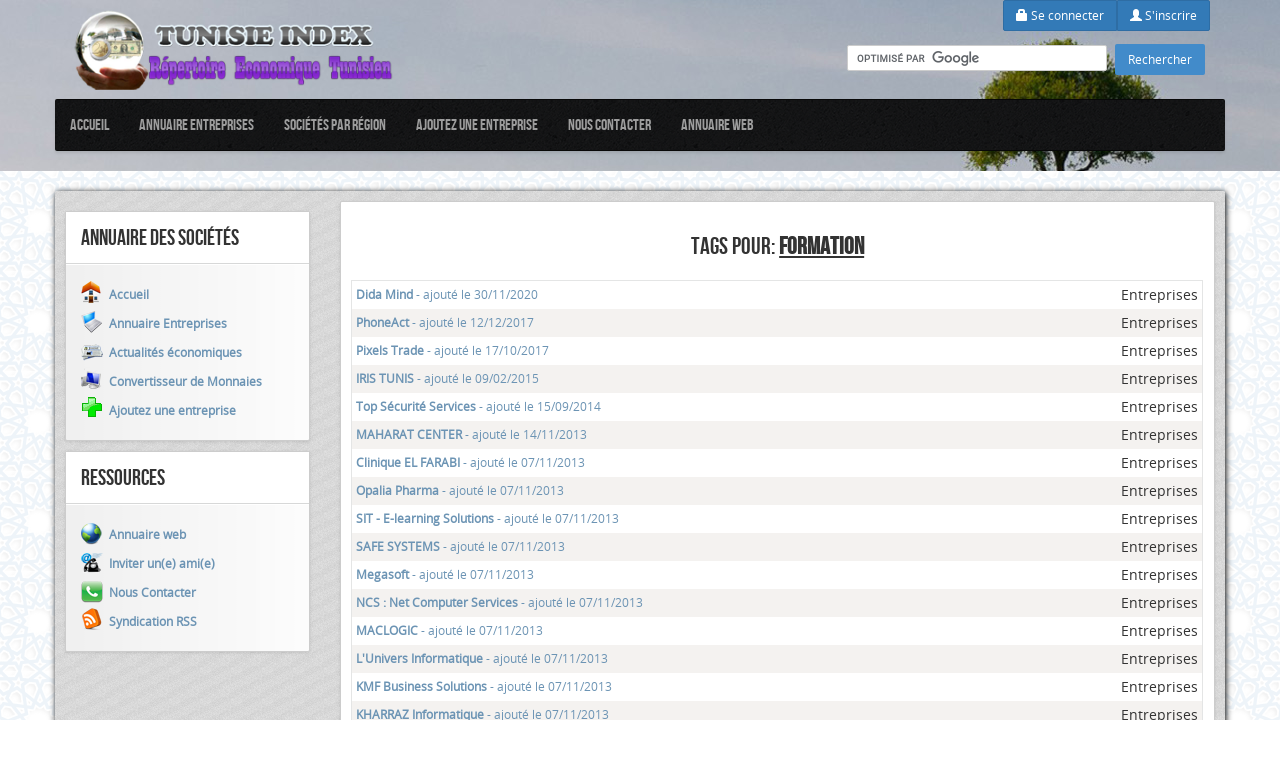

--- FILE ---
content_type: text/html; charset=UTF-8
request_url: http://www.tunisieindex.com/tags/formation.html
body_size: 7764
content:
<!DOCTYPE html>
<html>
<head>
		<meta name="viewport" content="width=device-width"/>
		<meta http-equiv="X-UA-Compatible" content="IE=edge,chrome=1"/>
		<meta http-equiv="Content-Type" content="text/html; charset=UTF-8" />
		<meta http-equiv="Content-Language" content="fr" />
		<link href="//www.tunisieindex.com/themes/new/css/bootstrap.min.css" rel="stylesheet" media="screen">
		<link href="//www.tunisieindex.com/themes/new/css/font-awesome.min.css" rel="stylesheet" media="screen">
		<link href="//www.tunisieindex.com/themes/new/style.css" rel="stylesheet" media="screen">
		<link href="//www.tunisieindex.com/themes/new/css/fonts.css" rel="stylesheet" media="screen">
		<script src="//www.tunisieindex.com/themes/new/js/jquery.js"></script>
		<script src="//www.tunisieindex.com/themes/new/js/bootstrap.min.js"></script>
		<script src="//www.tunisieindex.com/themes/new/js/holder.js"></script>
		<script type="text/javascript" src="//www.tunisieindex.com/js/infobulle-Clock.js"></script>
		<link rel="shortcut icon"  type="image/x-icon" href="//www.tunisieindex.com/images/favicon.ico" />
        <link rel="icon"  type="image/x-icon" href="//www.tunisieindex.com/images/favicon.ico" />

		<!-- HTML5 shim and Respond.js IE8 support of HTML5 elements and media queries -->
		<!--[if lt IE 9]>
		<script src="//www.tunisieindex.com/themes/new/js/html5shiv.js"></script>
		<script src="//www.tunisieindex.com/themes/new/js/respond.min.js"></script>
		<![endif]-->
<script type="text/javascript">

  var _gaq = _gaq || [];
  _gaq.push(['_setAccount', 'UA-3110542-4']);
  _gaq.push(['_trackPageview']);

  (function() {
    var ga = document.createElement('script'); ga.type = 'text/javascript'; ga.async = true;
    ga.src = ('https:' == document.location.protocol ? 'https://ssl' : 'http://www') + '.google-analytics.com/ga.js';
    var s = document.getElementsByTagName('script')[0]; s.parentNode.insertBefore(ga, s);
  })();

</script>
<script type="text/javascript">
jQuery(document).ready(function(){	
	$('[rel=tooltip]').tooltip();
	$('img').tooltip();	
	$('big:eq(0)').css({"font-family":"bebas_neueregular","font-size":"200%","text-transform":"uppercase","font-weight":"normal"});
	$('select').after('<label class="select">');
});
</script>
<script async src="//pagead2.googlesyndication.com/pagead/js/adsbygoogle.js"></script>
<script>
  (adsbygoogle = window.adsbygoogle || []).push({
    google_ad_client: "ca-pub-0827645159344239",
    enable_page_level_ads: true
  });
</script>
<script type="text/javascript">
var headertext = [], headers = [],
tablebody = document.querySelector("#technoltb");
if (tablebody) {
for(var i = 0; i < headers.length; i++) {
  var current = headers[i];
  headertext.push(current.textContent.replace(/\r?\n|\r/,""));
} 
for (var i = 0, row; row = tablebody.rows[i]; i++) {
  for (var j = 0, col; col = row.cells[j]; j++) {
    col.setAttribute("data_th", headertext[j]);
  } 
}
}
</script>
<style type="text/css">
table#technoltb { 
  margin: 0 auto;
  border-collapse: collapse;
  text-rendering: optimizeLegibility; 
}
@media screen and (max-width: 600px) {
  table#technoltb caption { background-image: none; }
  table#technoltb thead { display: none; }
  table#technoltb tbody td { 
  display: block;  width:auto; min-width: 100%; 
  }
	table#technoltb tbody td:before { 
    content: attr(data_th); 
    font-weight: bold;
    display: inline-block;	
  }
img {
    width: auto;
    height: auto;
	max-width: 100%;
} 
}
</style>
	</head>
	
	<body>
<div id="fb-root"></div>
<script>(function(d, s, id) {
  var js, fjs = d.getElementsByTagName(s)[0];
  if (d.getElementById(id)) return;
  js = d.createElement(s); js.id = id;
  js.src = "//connect.facebook.net/fr_FR/sdk.js#xfbml=1&version=v2.6&appId=114584801970631";
  fjs.parentNode.insertBefore(js, fjs);
}(document, 'script', 'facebook-jssdk'));</script>	
	<header style="background: url('//www.tunisieindex.com/themes/new/upload/background/tunisie-8.jpg') top center no-repeat #b56fb5;">
		<div class="container">
			<div class="hidden-xs"><div class="pull-right" id="login">

	
	<div class="text-right">
		<div class="btn-group">
					<a href="https://www.tunisieindex.com/Identification.html" class="btn btn-primary" style="font-size: 12px;"><span class="glyphicon glyphicon-lock"></span>&nbsp;Se connecter</a>
			<a href="https://www.tunisieindex.com/Inscription.html" class="btn btn-primary" style="font-size: 12px;"><span class="glyphicon glyphicon-user"></span>&nbsp;S'inscrire</a>			
					</div>
				
	</div>
<div class="online">
<form action="//www.tunisieindex.com/index.php" id="cse-search-box">
<input type="hidden" name="file" value="Google" />
<input type="hidden" name="cx" value="partner-pub-0827645159344239:yjv9ey-ys1s" />
<input type="hidden" name="cof" value="FORID:11" />
<input type="hidden" name="ie" value="UTF-8" />
<input type="text" name="q"  size="40" style="height:30px;" />
<input type="submit" name="sa" value="Rechercher" /> 
</form>
<script type="text/javascript" src="//www.google.com/cse/brand?form=cse-search-box&lang=fr"></script>
</div>
	
</div>
	
<div class="modal fade" id="modalLogin" role="dialog" aria-labelledby="myModalLabel" aria-hidden="true">
	<div class="modal-dialog" style="width: 400px;">
	  <div class="modal-content">
		<div class="modal-header modal-header-roster">
			<h4 class="modal-title"> </h4>
		</div>
		<div class="modal-body">
		</div>
	  </div><!-- /.modal-content -->
	</div><!-- /.modal-dialog -->
</div><!-- /.modal --></div>
			<div class="pull-left">
									<a href="//www.tunisieindex.com/"><img class="logo" src="//www.tunisieindex.com/themes/new/upload/logo/titreHeader.png" alt="" /></a>
					
							</div>
			<div class="pull-left">
							</div>		
		</div>
		
		<div id="myNavigation" class="navbar-wrapper">
		  <div class="container" style="padding-right: 0; padding-left: 0;">
			<div class="navbar navbar-inverse navbar-static-top">
			  <div class="container">
				<div class="navbar-header">
					<button data-target=".navbar-collapse" data-toggle="collapse" class="navbar-toggle" type="button">
						<span class="icon-bar"></span>
						<span class="icon-bar"></span>
						<span class="icon-bar"></span>
					</button>
				</div>
				<div class="navbar-collapse collapse">
					<ul class="nav navbar-nav">
					<li ><a href="//www.tunisieindex.com/index.php">Accueil</a>							
							</li><li ><a href="//www.tunisieindex.com/entreprises/">Annuaire Entreprises</a>							
							</li><li ><a href="//www.tunisieindex.com/entreprises-par-region/">Sociétés par Région</a>							
							</li><li ><a href="//www.tunisieindex.com/entreprises/proposer-une-entreprise.html">Ajoutez une entreprise</a>							
							</li><li ><a href="//www.tunisieindex.com/contact.html">Nous Contacter</a>							
							</li><li ><a href="//www.tunisieindex.com/annuaire-site-web/">Annuaire web</a>							
							</li>														
					</ul>
				</div>	
			  </div>
			</div>
		  </div>
		</div>
		
	</header>
		
		<div id="wrap">
		<div class="container marketing">
			
	
		<!-- START CONTENT -->
		<div class="content">
		
			<div class="row">
				<div class="col-md-4 ">	<div class="gauche">
		<div class="gaucheTitre">Annuaire des soci&eacute;t&eacute;s</div>
		<div class="gaucheContenu"><table cellspacing="0" cellpadding="0" width="100%"><tr><td class="home"><a href="//www.tunisieindex.com" title="" style="padding-left: 10px;" class="menu"><b>Accueil</b></a></td></tr><tr><td class="pfe"><a href="//www.tunisieindex.com/entreprises/" title="" style="padding-left: 10px;" class="menu"><b>Annuaire Entreprises</b></a></td></tr><tr><td class="articles"><a href="//www.tunisieindex.com/articles/" title="" style="padding-left: 10px;" class="menu"><b>Actualit&eacute;s &eacute;conomiques</b></a></td></tr><tr><td class="stat"><a href="//www.tunisieindex.com/convertisseur-monnaies-dinar-tunisien.html" title="" style="padding-left: 10px;" class="menu"><b>Convertisseur de Monnaies</b></a></td></tr><tr><td class="edit_add"><a href="//www.tunisieindex.com/entreprises/proposer-une-entreprise.html" title="" style="padding-left: 10px;" class="menu"><b>Ajoutez une entreprise</b></a></td></tr></table></div>
	</div>
	<div class="gauche">
		<div class="gaucheTitre">Ressources</div>
		<div class="gaucheContenu"><table cellspacing="0" cellpadding="0" width="100%"><tr><td class="annuaire"><a href="//www.tunisieindex.com/annuaire-site-web/" title="" style="padding-left: 10px;" class="menu"><b>Annuaire  web</b></a></td></tr><tr><td class="recomender"><a href="//www.tunisieindex.com/recommander.html" title="" style="padding-left: 10px;" class="menu"><b>Inviter un(e) ami(e)</b></a></td></tr><tr><td class="contact"><a href="//www.tunisieindex.com/contact.html" title="" style="padding-left: 10px;" class="menu"><b>Nous Contacter</b></a></td></tr><tr><td class="feed"><a href="//www.tunisieindex.com/syndication-rss.html" title="" style="padding-left: 10px;" class="menu"><b>Syndication RSS</b></a></td></tr></table></div>
	</div>
</div>				
				<div class="col-md-8">
<script type="text/javascript">InitBulle('#F4F2F0', '#fff', 2);</script>
	<div class="module" id="m_Tags">
<div style="text-align: center;"><br /><big> Tags pour: <b><u>formation</u></b></big></div><br />
<table style="background: #fff;border: 1px solid #E4E5E5;" width="100%" cellspacing="2" cellpadding="3" border="0">
<tr style="background: #fff;"><td width="100%"><a href="//www.tunisieindex.com/entreprises/logiciel-gestion-energie-3586.html"><b>Dida Mind</b> - ajouté le&nbsp;30/11/2020</a></td><td><big>Entreprises</big></td></tr>
<tr style="background: #F4F2F0;"><td width="100%"><a href="//www.tunisieindex.com/entreprises/phoneact-centre-appel-3582.html"><b>PhoneAct</b> - ajouté le&nbsp;12/12/2017</a></td><td><big>Entreprises</big></td></tr>
<tr style="background: #fff;"><td width="100%"><a href="//www.tunisieindex.com/entreprises/communication-developpement-mobile-3580.html"><b>Pixels Trade</b> - ajouté le&nbsp;17/10/2017</a></td><td><big>Entreprises</big></td></tr>
<tr style="background: #F4F2F0;"><td width="100%"><a href="//www.tunisieindex.com/entreprises/iris-centre-appel-3579.html"><b>IRIS TUNIS</b> - ajouté le&nbsp;09/02/2015</a></td><td><big>Entreprises</big></td></tr>
<tr style="background: #fff;"><td width="100%"><a href="//www.tunisieindex.com/entreprises/securite-surveillance-antiintrusion-3576.html"><b>Top S&eacute;curit&eacute; Services</b> - ajouté le&nbsp;15/09/2014</a></td><td><big>Entreprises</big></td></tr>
<tr style="background: #F4F2F0;"><td width="100%"><a href="//www.tunisieindex.com/entreprises/maharat-center-formation-3565.html"><b>MAHARAT CENTER</b> - ajouté le&nbsp;14/11/2013</a></td><td><big>Entreprises</big></td></tr>
<tr style="background: #fff;"><td width="100%"><a href="//www.tunisieindex.com/entreprises/Medicale-Polyclinique-Clinique-3563.html"><b>Clinique EL FARABI</b> - ajouté le&nbsp;07/11/2013</a></td><td><big>Entreprises</big></td></tr>
<tr style="background: #F4F2F0;"><td width="100%"><a href="//www.tunisieindex.com/entreprises/Sante-Medicaments-Rhumatologie-3556.html"><b>Opalia Pharma</b> - ajouté le&nbsp;07/11/2013</a></td><td><big>Entreprises</big></td></tr>
<tr style="background: #fff;"><td width="100%"><a href="//www.tunisieindex.com/entreprises/Gestion-Production-Formation-3553.html"><b>SIT - E-learning Solutions</b> - ajouté le&nbsp;07/11/2013</a></td><td><big>Entreprises</big></td></tr>
<tr style="background: #F4F2F0;"><td width="100%"><a href="//www.tunisieindex.com/entreprises/Technologiques-PROTECTION-BIOMETRIQUE-3552.html"><b>SAFE SYSTEMS</b> - ajouté le&nbsp;07/11/2013</a></td><td><big>Entreprises</big></td></tr>
<tr style="background: #fff;"><td width="100%"><a href="//www.tunisieindex.com/entreprises/Sciences-Technologiques-Information-3551.html"><b>Megasoft</b> - ajouté le&nbsp;07/11/2013</a></td><td><big>Entreprises</big></td></tr>
<tr style="background: #F4F2F0;"><td width="100%"><a href="//www.tunisieindex.com/entreprises/Vente-Logiciels-Progiciels-3549.html"><b>NCS : Net Computer Services</b> - ajouté le&nbsp;07/11/2013</a></td><td><big>Entreprises</big></td></tr>
<tr style="background: #fff;"><td width="100%"><a href="//www.tunisieindex.com/entreprises/Formation-Gestion-Developpement-3546.html"><b>MACLOGIC</b> - ajouté le&nbsp;07/11/2013</a></td><td><big>Entreprises</big></td></tr>
<tr style="background: #F4F2F0;"><td width="100%"><a href="//www.tunisieindex.com/entreprises/PC-Gestion-Communications-3544.html"><b>L'Univers Informatique</b> - ajouté le&nbsp;07/11/2013</a></td><td><big>Entreprises</big></td></tr>
<tr style="background: #fff;"><td width="100%"><a href="//www.tunisieindex.com/entreprises/Ingenierie-Logicielle-Gestion-3543.html"><b>KMF Business Solutions</b> - ajouté le&nbsp;07/11/2013</a></td><td><big>Entreprises</big></td></tr>
<tr style="background: #F4F2F0;"><td width="100%"><a href="//www.tunisieindex.com/entreprises/Informatique-Vent-Logiciels-3542.html"><b>KHARRAZ Informatique</b> - ajouté le&nbsp;07/11/2013</a></td><td><big>Entreprises</big></td></tr>
<tr style="background: #fff;"><td width="100%"><a href="//www.tunisieindex.com/entreprises/Automatisation-Information-Formation-3540.html"><b>FASTWARE</b> - ajouté le&nbsp;07/11/2013</a></td><td><big>Entreprises</big></td></tr>
<tr style="background: #F4F2F0;"><td width="100%"><a href="//www.tunisieindex.com/entreprises/Management-Administratives-Commerciales-3539.html"><b>ESEAC : Ecole Sup&eacute;rieure des Etudes Administratives et Commerciales</b> - ajouté le&nbsp;07/11/2013</a></td><td><big>Entreprises</big></td></tr>
<tr style="background: #fff;"><td width="100%"><a href="//www.tunisieindex.com/entreprises/Consultation-Formation-Ingenierie-3538.html"><b>EPCF : Etreprise Priv&eacute;e de Consultation et de Formation</b> - ajouté le&nbsp;07/11/2013</a></td><td><big>Entreprises</big></td></tr>
<tr style="background: #F4F2F0;"><td width="100%"><a href="//www.tunisieindex.com/entreprises/Formation-Commence-Ecole-3537.html"><b>EFC : L&rsquo;&eacute;cole de formation des cadres</b> - ajouté le&nbsp;07/11/2013</a></td><td><big>Entreprises</big></td></tr>
<tr style="background: #fff;"><td width="100%"><a href="//www.tunisieindex.com/entreprises/Distribution-Informatiques-Vente-3532.html"><b>IINFONET SERVICES </b> - ajouté le&nbsp;23/10/2013</a></td><td><big>Entreprises</big></td></tr>
<tr style="background: #F4F2F0;"><td width="100%"><a href="//www.tunisieindex.com/entreprises/Web-Logiciels-Internet-3525.html"><b>Flag Engineering</b> - ajouté le&nbsp;23/10/2013</a></td><td><big>Entreprises</big></td></tr>
<tr style="background: #fff;"><td width="100%"><a href="//www.tunisieindex.com/entreprises/Communication-Sites-Framewrok-3522.html"><b>E-MARSOUM</b> - ajouté le&nbsp;23/10/2013</a></td><td><big>Entreprises</big></td></tr>
<tr style="background: #F4F2F0;"><td width="100%"><a href="//www.tunisieindex.com/entreprises/Sites-Internet-Referencement-3518.html"><b>CENTURY DEV</b> - ajouté le&nbsp;23/10/2013</a></td><td><big>Entreprises</big></td></tr>
<tr style="background: #fff;"><td width="100%"><a href="//www.tunisieindex.com/entreprises/Technologies-Informatiques-Services-3515.html"><b>BCI : BUREAU CONSULTANTS INFORMATIQUE</b> - ajouté le&nbsp;23/10/2013</a></td><td><big>Entreprises</big></td></tr>
<tr style="background: #F4F2F0;"><td width="100%"><a href="//www.tunisieindex.com/entreprises/Scientifique-Formation-Financiere-3514.html"><b>INSAT : L&rsquo;Institut National des Sciences Appliqu&eacute;es et de Technologie</b> - ajouté le&nbsp;22/10/2013</a></td><td><big>Entreprises</big></td></tr>
<tr style="background: #fff;"><td width="100%"><a href="//www.tunisieindex.com/entreprises/Etudes-Conseils-Perfectionnemen-3513.html"><b>AGER</b> - ajouté le&nbsp;22/10/2013</a></td><td><big>Entreprises</big></td></tr>
<tr style="background: #F4F2F0;"><td width="100%"><a href="//www.tunisieindex.com/entreprises/Formation-Competences-Management-3512.html"><b> Coaching Life </b> - ajouté le&nbsp;22/10/2013</a></td><td><big>Entreprises</big></td></tr>
<tr style="background: #fff;"><td width="100%"><a href="//www.tunisieindex.com/entreprises/Formation-Bancaire-Financiere-3510.html"><b> ABG Formation </b> - ajouté le&nbsp;22/10/2013</a></td><td><big>Entreprises</big></td></tr>
<tr style="background: #F4F2F0;"><td width="100%"><a href="//www.tunisieindex.com/entreprises/Conseil-Management-Etude-3509.html"><b>Challenge Consulting Compagny</b> - ajouté le&nbsp;22/10/2013</a></td><td><big>Entreprises</big></td></tr>
<tr style="background: #fff;"><td width="100%"><a href="//www.tunisieindex.com/entreprises/Formation-Technologies-Information-3496.html"><b>Net Plus</b> - ajouté le&nbsp;22/10/2013</a></td><td><big>Entreprises</big></td></tr>
<tr style="background: #F4F2F0;"><td width="100%"><a href="//www.tunisieindex.com/entreprises/Petrolier-Pilotage-Raffinage-3486.html"><b>GOCS </b> - ajouté le&nbsp;22/10/2013</a></td><td><big>Entreprises</big></td></tr>
<tr style="background: #fff;"><td width="100%"><a href="//www.tunisieindex.com/entreprises/Energie-Eaux-Environnement-3475.html"><b>SAROST</b> - ajouté le&nbsp;22/10/2013</a></td><td><big>Entreprises</big></td></tr>
<tr style="background: #F4F2F0;"><td width="100%"><a href="//www.tunisieindex.com/entreprises/Conception-Conseil-Formation-3465.html"><b>ARAB SOFT</b> - ajouté le&nbsp;22/10/2013</a></td><td><big>Entreprises</big></td></tr>
<tr style="background: #fff;"><td width="100%"><a href="//www.tunisieindex.com/entreprises/Conseil-Service-Information-3460.html"><b>adhoc International </b> - ajouté le&nbsp;19/08/2013</a></td><td><big>Entreprises</big></td></tr>
<tr style="background: #F4F2F0;"><td width="100%"><a href="//www.tunisieindex.com/entreprises/Etude-Disgnostic-Conseil-3459.html"><b>Africa Solutions    </b> - ajouté le&nbsp;19/08/2013</a></td><td><big>Entreprises</big></td></tr>
<tr style="background: #fff;"><td width="100%"><a href="//www.tunisieindex.com/entreprises/Services-Ingenierie-Informatique-3458.html"><b>Booster BC</b> - ajouté le&nbsp;19/08/2013</a></td><td><big>Entreprises</big></td></tr>
<tr style="background: #F4F2F0;"><td width="100%"><a href="//www.tunisieindex.com/entreprises/Information-Technologies-Nearshore-3457.html"><b>Discovery Datasoft Group </b> - ajouté le&nbsp;19/08/2013</a></td><td><big>Entreprises</big></td></tr>
<tr style="background: #fff;"><td width="100%"><a href="//www.tunisieindex.com/entreprises/Informatique-Services-Finances-3456.html"><b>GEISER : La G&eacute;n&eacute;rale D'Informatique et de Services</b> - ajouté le&nbsp;19/08/2013</a></td><td><big>Entreprises</big></td></tr>
<tr style="background: #F4F2F0;"><td width="100%"><a href="//www.tunisieindex.com/entreprises/Conception-Developpemen-Programmation-3449.html"><b>P.L.T.S : Poly Technique Et Services   </b> - ajouté le&nbsp;19/08/2013</a></td><td><big>Entreprises</big></td></tr>
<tr style="background: #fff;"><td width="100%"><a href="//www.tunisieindex.com/entreprises/Ingenierie-INFORMATIQUE-Maintenance-3448.html"><b>Pylon Decisionware</b> - ajouté le&nbsp;19/08/2013</a></td><td><big>Entreprises</big></td></tr>
<tr style="background: #F4F2F0;"><td width="100%"><a href="//www.tunisieindex.com/entreprises/Ingenierie-Reseaux-Information-3447.html"><b>R2i </b> - ajouté le&nbsp;19/08/2013</a></td><td><big>Entreprises</big></td></tr>
<tr style="background: #fff;"><td width="100%"><a href="//www.tunisieindex.com/entreprises/Conseil-Solutions-Informatique-3446.html"><b>RFC</b> - ajouté le&nbsp;19/08/2013</a></td><td><big>Entreprises</big></td></tr>
<tr style="background: #F4F2F0;"><td width="100%"><a href="//www.tunisieindex.com/entreprises/Information-Technologies-Communication-3445.html"><b>S&amp;H Consulting</b> - ajouté le&nbsp;19/08/2013</a></td><td><big>Entreprises</big></td></tr>
<tr style="background: #fff;"><td width="100%"><a href="//www.tunisieindex.com/entreprises/Programmation-Conception-Web-3442.html"><b> Soci&eacute;t&eacute; Xcess     </b> - ajouté le&nbsp;19/08/2013</a></td><td><big>Entreprises</big></td></tr>
<tr style="background: #F4F2F0;"><td width="100%"><a href="//www.tunisieindex.com/entreprises/Telemarketing-Marketing-Technologie-3440.html"><b>Wan Way Communications</b> - ajouté le&nbsp;19/08/2013</a></td><td><big>Entreprises</big></td></tr>
<tr style="background: #fff;"><td width="100%"><a href="//www.tunisieindex.com/entreprises/Ingenierie-Petrolieres-Phosphates-3436.html"><b>TECI</b> - ajouté le&nbsp;19/08/2013</a></td><td><big>Entreprises</big></td></tr>
<tr style="background: #F4F2F0;"><td width="100%"><a href="//www.tunisieindex.com/entreprises/Information-Gestion-Architecture-3434.html"><b>AMEN SYSTEMS</b> - ajouté le&nbsp;19/08/2013</a></td><td><big>Entreprises</big></td></tr>
<tr style="background: #fff;"><td width="100%"><a href="//www.tunisieindex.com/entreprises/CONFECTION-Chemises-Vetements-3430.html"><b>Ahlemeyer Chemises</b> - ajouté le&nbsp;19/08/2013</a></td><td><big>Entreprises</big></td></tr>
<tr style="background: #F4F2F0;"><td width="100%"><a href="//www.tunisieindex.com/entreprises/Cables-Energie-Electriques-3426.html"><b>AUTO CABLES TUNISIE </b> - ajouté le&nbsp;19/08/2013</a></td><td><big>Entreprises</big></td></tr>
<tr style="background: #fff;"><td width="100%"><a href="//www.tunisieindex.com/entreprises/Conseil-Depannage-Installation-3418.html"><b>VELONCIA</b> - ajouté le&nbsp;18/08/2013</a></td><td><big>Entreprises</big></td></tr>
<tr style="background: #F4F2F0;"><td width="100%"><a href="//www.tunisieindex.com/entreprises/Plantation-Commerce-Evaluation-3412.html"><b>CACTUSNET</b> - ajouté le&nbsp;18/08/2013</a></td><td><big>Entreprises</big></td></tr>
<tr style="background: #fff;"><td width="100%"><a href="//www.tunisieindex.com/entreprises/Scientifique-Recherche-Developpement-3411.html"><b>ENIM</b> - ajouté le&nbsp;18/08/2013</a></td><td><big>Entreprises</big></td></tr>
<tr style="background: #F4F2F0;"><td width="100%"><a href="//www.tunisieindex.com/entreprises/Humaine-Beaute-Activites-3410.html"><b>Polyclinique ELALYA  </b> - ajouté le&nbsp;18/08/2013</a></td><td><big>Entreprises</big></td></tr>
<tr style="background: #fff;"><td width="100%"><a href="//www.tunisieindex.com/entreprises/Securite-Electronique-Surveillance-3407.html"><b>TNT Group </b> - ajouté le&nbsp;18/08/2013</a></td><td><big>Entreprises</big></td></tr>
<tr style="background: #F4F2F0;"><td width="100%"><a href="//www.tunisieindex.com/entreprises/Resoux-Telecoms-Solutions-3398.html"><b>SFM Telecom   </b> - ajouté le&nbsp;18/08/2013</a></td><td><big>Entreprises</big></td></tr>
<tr style="background: #fff;"><td width="100%"><a href="//www.tunisieindex.com/entreprises/Fourniture-Infrastructure-Convergents-3397.html"><b>TTE</b> - ajouté le&nbsp;18/08/2013</a></td><td><big>Entreprises</big></td></tr>
<tr style="background: #F4F2F0;"><td width="100%"><a href="//www.tunisieindex.com/entreprises/Technologie-Fluides-Technique-3396.html"><b>GTS : Global Technology Solutions</b> - ajouté le&nbsp;18/08/2013</a></td><td><big>Entreprises</big></td></tr>
<tr style="background: #fff;"><td width="100%"><a href="//www.tunisieindex.com/entreprises/Hygiene-Vinaigres-Conservation-3395.html"><b>Crespo </b> - ajouté le&nbsp;18/08/2013</a></td><td><big>Entreprises</big></td></tr>
<tr style="background: #F4F2F0;"><td width="100%"><a href="//www.tunisieindex.com/entreprises/Voyages-Tourisme-Touristiques-3392.html"><b>BATOUTA VOYAGES</b> - ajouté le&nbsp;18/08/2013</a></td><td><big>Entreprises</big></td></tr>
<tr style="background: #fff;"><td width="100%"><a href="//www.tunisieindex.com/entreprises/Conception-Etude-Prototype-3387.html"><b>CENTRAX</b> - ajouté le&nbsp;18/08/2013</a></td><td><big>Entreprises</big></td></tr>
<tr style="background: #F4F2F0;"><td width="100%"><a href="//www.tunisieindex.com/entreprises/Conseil-Gestion-Assistance-3377.html"><b>CFTI</b> - ajouté le&nbsp;18/08/2013</a></td><td><big>Entreprises</big></td></tr>
<tr style="background: #fff;"><td width="100%"><a href="//www.tunisieindex.com/entreprises/Conserves-Alimentaire-Producteurs-3366.html"><b>SCAPCB</b> - ajouté le&nbsp;03/03/2014</a></td><td><big>Entreprises</big></td></tr>
<tr style="background: #F4F2F0;"><td width="100%"><a href="//www.tunisieindex.com/entreprises/Golf-Oliviers-Forets-3365.html"><b>GOLF CITRUS Hammamet</b> - ajouté le&nbsp;03/03/2014</a></td><td><big>Entreprises</big></td></tr>
<tr style="background: #fff;"><td width="100%"><a href="//www.tunisieindex.com/entreprises/Equipements-Armoires-Vente-3363.html"><b>ECAP sarl </b> - ajouté le&nbsp;02/03/2014</a></td><td><big>Entreprises</big></td></tr>
<tr style="background: #F4F2F0;"><td width="100%"><a href="//www.tunisieindex.com/entreprises/Geomatique-Informatique-Innovatrices-3351.html"><b>GEOMATIX </b> - ajouté le&nbsp;02/03/2014</a></td><td><big>Entreprises</big></td></tr>
<tr style="background: #fff;"><td width="100%"><a href="//www.tunisieindex.com/entreprises/Assistance-Conseil-Gestion-3348.html"><b>MIDA group</b> - ajouté le&nbsp;02/03/2014</a></td><td><big>Entreprises</big></td></tr>
<tr style="background: #F4F2F0;"><td width="100%"><a href="//www.tunisieindex.com/entreprises/Communication-Graphique-Multimedias-3340.html"><b>Grafikking</b> - ajouté le&nbsp;22/02/2014</a></td><td><big>Entreprises</big></td></tr>
<tr style="background: #fff;"><td width="100%"><a href="//www.tunisieindex.com/entreprises/Eau-Systeme-Mediterraneen-3334.html"><b>SEMIDE: Syst&egrave;me Euro-M&eacute;diterran&eacute;en d'Information dans le Domaine de l'Eau</b> - ajouté le&nbsp;22/02/2014</a></td><td><big>Entreprises</big></td></tr>
<tr style="background: #F4F2F0;"><td width="100%"><a href="//www.tunisieindex.com/entreprises/Tourisme-Medical-Esthetique-3331.html"><b>GUESTETICA</b> - ajouté le&nbsp;22/02/2014</a></td><td><big>Entreprises</big></td></tr>
<tr style="background: #fff;"><td width="100%"><a href="//www.tunisieindex.com/entreprises/Garnissage-Rouleaux-Revetement-3330.html"><b>LIN-FARNIER </b> - ajouté le&nbsp;22/02/2014</a></td><td><big>Entreprises</big></td></tr>
<tr style="background: #F4F2F0;"><td width="100%"><a href="//www.tunisieindex.com/entreprises/DIVISION-SOLUTIONS-Distribution-3326.html"><b>MIB</b> - ajouté le&nbsp;22/02/2014</a></td><td><big>Entreprises</big></td></tr>
<tr style="background: #fff;"><td width="100%"><a href="//www.tunisieindex.com/entreprises/Industriel-Commercial-SERVICES-3315.html"><b>Groupe MHIRSI </b> - ajouté le&nbsp;12/02/2014</a></td><td><big>Entreprises</big></td></tr>
<tr style="background: #F4F2F0;"><td width="100%"><a href="//www.tunisieindex.com/entreprises/Emballage-Distribution-Tunisie-3310.html"><b>T.E.D : Tunisie Emballage et Distribution</b> - ajouté le&nbsp;12/02/2014</a></td><td><big>Entreprises</big></td></tr>
<tr style="background: #fff;"><td width="100%"><a href="//www.tunisieindex.com/entreprises/Etudes-Conseils-Formation-3309.html"><b>M.S.A</b> - ajouté le&nbsp;12/02/2014</a></td><td><big>Entreprises</big></td></tr>
<tr style="background: #F4F2F0;"><td width="100%"><a href="//www.tunisieindex.com/entreprises/Logiciels-Dessin-Batiment-3303.html"><b>Robobat Tunis</b> - ajouté le&nbsp;12/02/2014</a></td><td><big>Entreprises</big></td></tr>
<tr style="background: #fff;"><td width="100%"><a href="//www.tunisieindex.com/entreprises/Bourse-Finance-Gestion-3298.html"><b>BIAT CAPITAL</b> - ajouté le&nbsp;12/02/2014</a></td><td><big>Entreprises</big></td></tr>
<tr style="background: #F4F2F0;"><td width="100%"><a href="//www.tunisieindex.com/entreprises/Fournisseur-Serveurs-Informatique-3297.html"><b>CODIS</b> - ajouté le&nbsp;12/02/2014</a></td><td><big>Entreprises</big></td></tr>
<tr style="background: #fff;"><td width="100%"><a href="//www.tunisieindex.com/entreprises/Cable-Mecatronique-Mecanique-3293.html"><b>Onetech-Group</b> - ajouté le&nbsp;11/02/2014</a></td><td><big>Entreprises</big></td></tr>
<tr style="background: #F4F2F0;"><td width="100%"><a href="//www.tunisieindex.com/entreprises/Injection-Plastiques-Technologies-3292.html"><b>Techniplast Industrie</b> - ajouté le&nbsp;11/02/2014</a></td><td><big>Entreprises</big></td></tr>
<tr style="background: #fff;"><td width="100%"><a href="//www.tunisieindex.com/entreprises/Conseil-Etude-Vocation-3291.html"><b>Optimax </b> - ajouté le&nbsp;11/02/2014</a></td><td><big>Entreprises</big></td></tr>
<tr style="background: #F4F2F0;"><td width="100%"><a href="//www.tunisieindex.com/entreprises/Observatoire-Agriculture-Administratif-3290.html"><b>ONAGRI : Observatoire National de l'Agriculture</b> - ajouté le&nbsp;11/02/2014</a></td><td><big>Entreprises</big></td></tr>
<tr style="background: #fff;"><td width="100%"><a href="//www.tunisieindex.com/entreprises/Administratif-Geologique-Financiere-3289.html"><b>ONM</b> - ajouté le&nbsp;11/02/2014</a></td><td><big>Entreprises</big></td></tr>
<tr style="background: #F4F2F0;"><td width="100%"><a href="//www.tunisieindex.com/entreprises/Assurance-Affacturage-Fournisseurs-3284.html"><b>RENCOM INTERNATIONAL</b> - ajouté le&nbsp;11/02/2014</a></td><td><big>Entreprises</big></td></tr>
<tr style="background: #fff;"><td width="100%"><a href="//www.tunisieindex.com/entreprises/Metallique-Charpente-Construction-3279.html"><b>SONIM: Soci&eacute;t&eacute; Nouvelle d'Industrie M&eacute;tallique </b> - ajouté le&nbsp;11/02/2014</a></td><td><big>Entreprises</big></td></tr>
<tr style="background: #F4F2F0;"><td width="100%"><a href="//www.tunisieindex.com/entreprises/Conseil-Accompagnement-Marketing-3278.html"><b> IM CONSULTING</b> - ajouté le&nbsp;11/02/2014</a></td><td><big>Entreprises</big></td></tr>
<tr style="background: #fff;"><td width="100%"><a href="//www.tunisieindex.com/entreprises/Formation-Conseil-Ventes-3272.html"><b>TMC Tunisie</b> - ajouté le&nbsp;11/02/2014</a></td><td><big>Entreprises</big></td></tr>
<tr style="background: #F4F2F0;"><td width="100%"><a href="//www.tunisieindex.com/entreprises/Vacation-Conseil-Informatique-3270.html"><b>AIRESOFT</b> - ajouté le&nbsp;11/02/2014</a></td><td><big>Entreprises</big></td></tr>
<tr style="background: #fff;"><td width="100%"><a href="//www.tunisieindex.com/entreprises/Informatiques-Equipements-Conseil-3259.html"><b>PROLOGIC Tunisie</b> - ajouté le&nbsp;11/02/2014</a></td><td><big>Entreprises</big></td></tr>
<tr style="background: #F4F2F0;"><td width="100%"><a href="//www.tunisieindex.com/entreprises/Aviculture-oeufs-Poussins-3255.html"><b>SOTAVI</b> - ajouté le&nbsp;11/02/2014</a></td><td><big>Entreprises</big></td></tr>
<tr style="background: #fff;"><td width="100%"><a href="//www.tunisieindex.com/entreprises/Distribution-Equipements-Scientifiques-3248.html"><b>UNITECH SARL</b> - ajouté le&nbsp;10/02/2014</a></td><td><big>Entreprises</big></td></tr>
<tr style="background: #F4F2F0;"><td width="100%"><a href="//www.tunisieindex.com/entreprises/Ingenierie-Informatique-Internet-3242.html"><b>3S</b> - ajouté le&nbsp;10/02/2014</a></td><td><big>Entreprises</big></td></tr>
<tr style="background: #fff;"><td width="100%"><a href="//www.tunisieindex.com/entreprises/Hotesses-Air-Formation-3240.html"><b>IAC. : International Airlines Cew</b> - ajouté le&nbsp;10/02/2014</a></td><td><big>Entreprises</big></td></tr>
<tr style="background: #F4F2F0;"><td width="100%"><a href="//www.tunisieindex.com/entreprises/Conseil-Depannage-Maintenance-3238.html"><b>VELONCIA</b> - ajouté le&nbsp;10/02/2014</a></td><td><big>Entreprises</big></td></tr>
<tr style="background: #fff;"><td width="100%"><a href="//www.tunisieindex.com/entreprises/Marketing-Motorisation-Manutention-3234.html"><b>Technic Marketing Service</b> - ajouté le&nbsp;09/02/2014</a></td><td><big>Entreprises</big></td></tr>
<tr style="background: #F4F2F0;"><td width="100%"><a href="//www.tunisieindex.com/entreprises/Marbre-Pierres-Granit-3228.html"><b>La Marbrerie les Berges du lac</b> - ajouté le&nbsp;09/02/2014</a></td><td><big>Entreprises</big></td></tr>
<tr style="background: #fff;"><td width="100%"><a href="//www.tunisieindex.com/entreprises/Etudes-Ingenierie-Geomatique-3227.html"><b>BEI-G&eacute;o</b> - ajouté le&nbsp;09/02/2014</a></td><td><big>Entreprises</big></td></tr>
<tr style="background: #F4F2F0;"><td width="100%"><a href="//www.tunisieindex.com/entreprises/Peinture-Revetement-Batiments-3221.html"><b>NOVAPEINT</b> - ajouté le&nbsp;09/02/2014</a></td><td><big>Entreprises</big></td></tr>
<tr style="background: #fff;"><td width="100%"><a href="//www.tunisieindex.com/entreprises/Materiels-Techniques-Distribution-3220.html"><b>LE MATERIEL</b> - ajouté le&nbsp;09/02/2014</a></td><td><big>Entreprises</big></td></tr>
<tr style="background: #F4F2F0;"><td width="100%"><a href="//www.tunisieindex.com/entreprises/Confection-Montage-Cables-3214.html"><b>Bisma C&acirc;ble Technic </b> - ajouté le&nbsp;09/02/2014</a></td><td><big>Entreprises</big></td></tr>
</table>
<br />	</div>
<br /><br />	<div class="module" id="m_Tags">
<a style="font-size: 7px; color:blue; text-decoration:none;font-weight:100;" href="//www.tunisieindex.com/tags/tunisien.html">tunisien</a> <a style="font-size: 20px; color:maroon; text-decoration:none;font-weight:100;" href="//www.tunisieindex.com/tags/annuaire.html">annuaire</a> <a style="font-size: 16px; color:teal; text-decoration:none;font-weight:100;" href="//www.tunisieindex.com/tags/amen-bank.html">amen bank</a> <a style="font-size: 17px; color:blue; text-decoration:none;font-weight:100;" href="//www.tunisieindex.com/tags/guide.html">guide</a> <a style="font-size: 12px; color:black; text-decoration:none;font-weight:100;" href="//www.tunisieindex.com/tags/attijari-tunisie.html">attijari tunisie</a> <a style="font-size: 6px; color:teal; text-decoration:none;font-weight:100;" href="//www.tunisieindex.com/tags/aconomie.html">économie</a> <a style="font-size: 11px; color:red; text-decoration:none;font-weight:100;" href="//www.tunisieindex.com/tags/projets.html">projets</a> <a style="font-size: 8px; color:lime; text-decoration:none;font-weight:100;" href="//www.tunisieindex.com/tags/universita-privae.html">Université Privée</a> <a style="font-size: 13px; color:navy; text-decoration:none;font-weight:100;" href="//www.tunisieindex.com/tags/aconomique.html">économique</a> <a style="font-size: 19px; color:magenta; text-decoration:none;font-weight:100;" href="//www.tunisieindex.com/tags/tunisie.html">Tunisie</a> <a style="font-size: 9px; color:magenta; text-decoration:none;font-weight:100;" href="//www.tunisieindex.com/tags/multirent.html">MultiRent</a> <a style="font-size: 10px; color:maroon; text-decoration:none;font-weight:100;" href="//www.tunisieindex.com/tags/annonce.html">annonce</a> <a style="font-size: 18px; color:lime; text-decoration:none;font-weight:100;" href="//www.tunisieindex.com/tags/entreprise.html">entreprise</a> <a style="font-size: 14px; color:black; text-decoration:none;font-weight:100;" href="//www.tunisieindex.com/tags/bh-tunisie.html">bh tunisie</a> <a style="font-size: 15px; color:green; text-decoration:none;font-weight:100;" href="//www.tunisieindex.com/tags/offre-emploi.html">offre emploi</a> 	</div>
				</div>
				
								
			</div>
		</div>
		
				<div class="panel panel-social">
			<div class="pull-right">
				<span class="icon-footmail"><a href="mailto:contact@tunisieindex.com">contact@tunisieindex.com</a></span>
			</div>
			<div>
				<span class="icon-footfacebook"><a href="https://www.facebook.com/TunisieIndex/">TunisieIndex</a></span>
				<span class="icon-foottwitter"><a href="http://www.twitter.com/TunisieIndex">@TunisieIndex</a></span>
			</div>
		</div>
				
				<!-- ZONE 2 avec 3 widgets -->
		<div id="widgets-footer">
			<div class="row">

				<div class="col-lg-4 col-md-4">
					<h3 class="text-shadow">Menu</h3>
					
<div class="list-group text-left">
			    <a class="list-group-item" href="//www.tunisieindex.com/index.php">Accueil</a>
					    <a class="list-group-item" href="//www.tunisieindex.com/entreprises/">Annuaire Entreprises</a>
					    <a class="list-group-item" href="//www.tunisieindex.com/entreprises-par-region/">Sociétés par Région</a>
					    <a class="list-group-item" href="//www.tunisieindex.com/entreprises/proposer-une-entreprise.html">Ajoutez une entreprise</a>
					    <a class="list-group-item" href="//www.tunisieindex.com/contact.html">Nous Contacter</a>
			</div>				</div><!-- /.col-lg-4 -->
				
				<div class="col-lg-4 col-md-4">
					<h3 class="text-shadow">Liens thématiques</h3>
					<div class="widget-recrutement">
<script async src="//pagead2.googlesyndication.com/pagead/js/adsbygoogle.js"></script>
<!-- th�matiques responsives -->
<ins class="adsbygoogle"
     style="display:block"
     data-ad-client="ca-pub-0827645159344239"
     data-ad-slot="2312154687"
     data-ad-format="link"></ins>
<script>
(adsbygoogle = window.adsbygoogle || []).push({});
</script>
</div>				</div><!-- /.col-lg-4 -->
				
				<div class="col-lg-4 col-md-4">
					<h3 class="text-shadow">Liens commerciaux</h3>
					<div class="widget-recrutement">
<script async src="//pagead2.googlesyndication.com/pagead/js/adsbygoogle.js"></script>
<!-- th�matiques responsives -->
<ins class="adsbygoogle"
     style="display:block"
     data-ad-client="ca-pub-0827645159344239"
     data-ad-slot="2312154687"
     data-ad-format="link"></ins>
<script>
(adsbygoogle = window.adsbygoogle || []).push({});
</script>
</div>				</div><!-- /.col-lg-4 -->
				
			</div>
		</div>
		
		<!-- FOOTER -->
		<footer>
			<p class="pull-right"><a href="#">Haut de page</a></p>
			<p>&copy; 2026 Annuaire &eacute;conomique Tunisien, Entreprise et soci&eacute;t&eacute;s Tunisiennes · &copy; 2007 - 2026  <b>Tunisie Index</b>: est avant tout un <b>annuaire économique Tunisien</b> pour les <b>entreprises Tunisiennes</b>, il est conçu essentiellement pour renseigner tous les opérateurs économiques : les investisseurs <b>tunisiens</b> et étrangers, les jeunes en quête d'un emploi ou d'un projet, ayant une vague idée sur l'<b>économie Tunisienne</b> et une véritable volonté de s'y implanter et de trouver des réponses à leurs quêtes. Et ce, par la création sur notre portail d'un salon virtuel pour les <b>entreprises tunisiennes</b> et des informations économiques sur l'environnement des affaires en <b>Tunisie</b>, Etc..)		</footer>

©2009-2026 TUNISIEINDEX.COM - Répertoire Economique Tunisien - <a href="http://www.tunisieindex.com/sitemap.xml">Sitemap</a> - <a href="http://www.tunisieindex.com/privacy.html">Confidentialité - </a><a href="http://www.technologuepro.com/" target="_blank">Technologue pro</a>  </body></html>

--- FILE ---
content_type: text/html; charset=utf-8
request_url: https://www.google.com/recaptcha/api2/aframe
body_size: 118
content:
<!DOCTYPE HTML><html><head><meta http-equiv="content-type" content="text/html; charset=UTF-8"></head><body><script nonce="C1NQ-JvQPVtTTs7fak9KmQ">/** Anti-fraud and anti-abuse applications only. See google.com/recaptcha */ try{var clients={'sodar':'https://pagead2.googlesyndication.com/pagead/sodar?'};window.addEventListener("message",function(a){try{if(a.source===window.parent){var b=JSON.parse(a.data);var c=clients[b['id']];if(c){var d=document.createElement('img');d.src=c+b['params']+'&rc='+(localStorage.getItem("rc::a")?sessionStorage.getItem("rc::b"):"");window.document.body.appendChild(d);sessionStorage.setItem("rc::e",parseInt(sessionStorage.getItem("rc::e")||0)+1);localStorage.setItem("rc::h",'1768619287159');}}}catch(b){}});window.parent.postMessage("_grecaptcha_ready", "*");}catch(b){}</script></body></html>